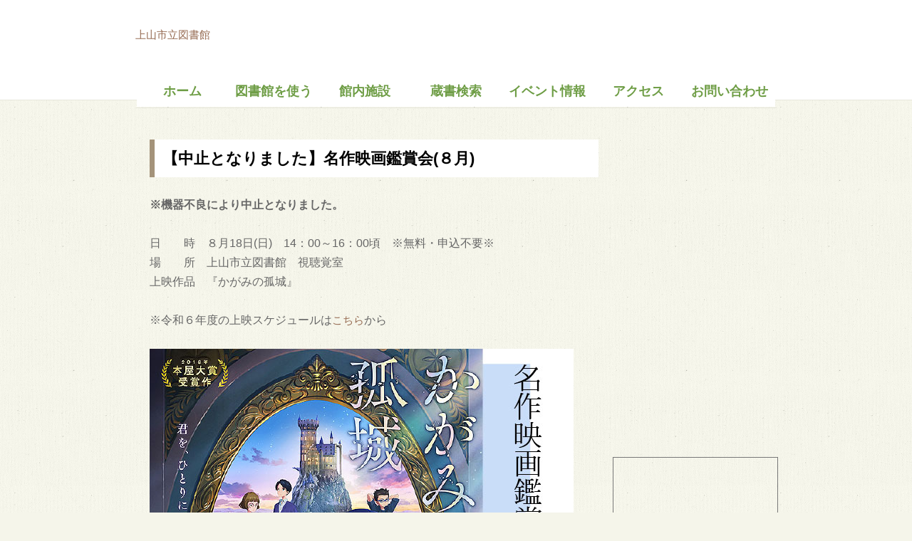

--- FILE ---
content_type: text/html
request_url: http://kaminoyama-lib.jp/meisakueiga202408.html
body_size: 5923
content:
<!DOCTYPE HTML PUBLIC "-//W3C//DTD HTML 4.01 Transitional//EN" "http://www.w3.org/TR/html4/loose.dtd">
<html lang="ja">
<head>
<meta http-equiv="Content-Type" content="text/html; charset=UTF-8">
<meta http-equiv="Content-Style-Type" content="text/css">
<meta http-equiv="Content-Script-Type" content="text/javascript">
<meta name="viewport" content="width=100%,initial-scale=1">
<meta name="format-detection" content="telephone=no">
<meta name="GENERATOR" content="JustSystems Homepage Builder Version 22.0.5.0 for Windows">
<title>上山市立図書館</title>
<link rel="stylesheet" href="hpbparts.css" type="text/css" id="hpbparts">
<link rel="stylesheet" href="container_2Ba_2c_top.css" type="text/css" id="hpbcontainer">
<link rel="stylesheet" href="main_2Ba_2c.css" type="text/css" id="hpbmain">
<link rel="stylesheet" href="user.css" type="text/css" id="hpbuser">
<script type="text/javascript" src="jquery.min.js"><!-- hpbiptitle jQuery library --></script> <script type="text/javascript" src="move-mainnav.js">hpb-move-mainnav-js</script>
<!-- Global site tag (gtag.js) - Google Analytics -->
<script async src="https://www.googletagmanager.com/gtag/js?id=UA-176579944-1"></script>
<script>
  window.dataLayer = window.dataLayer || [];
  function gtag(){dataLayer.push(arguments);}
  gtag('js', new Date());

  gtag('config', 'UA-176579944-1');
</script>
</head>

<!-- ヘッダーロゴここから -->
<body id="hpb-template-02-02a-01" class="hpb-layoutset-01 hpb-responsive">
<br>
<div id="hpb-container">
<div id="hpb-header">
    <p class="top-title"><a href="index.html">上山市立図書館</a></p>
  </div>
<!-- ここまで -->
<!-- header end --><!-- inner -->
  <div id="hpb-inner-sub">
    <!-- wrapper -->
    <div id="hpb-wrapper-sub">
    <!-- main -->
      <div id="hpb-main">
        <!-- concept -->
        <div id="concept">
         <h1>【中止となりました】名作映画鑑賞会(８月)</h1>
                                   <p><b>※機器不良により中止となりました。</b><br>
          <br>
          日　　時　８月18日(日)　14：00～16：00頃　※無料・申込不要※<br>
          場　　所　上山市立図書館　視聴覚室<br>
          上映作品　『かがみの孤城』<br>
                                   <br>
          ※令和６年度の上映スケジュールは<a href="r6meisakueigasukejuru.html">こちら</a>から<br>
          <br>
          <img src="meisakueiga202408.jpg" width="595" height="842" border="0"></p>
                                   <hr>          <div id="pagetop"><a href="#hpb-container">このページの先頭へ</a></div>
        </div>
        <!-- concept end -->
      </div>
      <!-- main end -->
    </div>
    <!-- wrapper end --><!-- navi -->
    <!-- TOPメニュー(共通) ここから -->
    <div id="hpb-nav">
    <ul>
    	<li id="nav-toppage"><a href="index.html"><span class="ja">ホーム</span><span class="en">ホーム</span></a>
      <li id="nav-concept"><a href="use.html"><span class="ja">図書館を使う</span><span class="en">図書館を使う</span></a>
    	<li id="nav-recruit"><a href="infomation.html"><span class="ja">館内施設</span><span class="en">館内施設</span></a>
      <li id="nav-itemlist"><a href="https://www.kaminoyama-lib.jp/WebOpac/webopac/index.do" target="_blank" rel="noopener"><span class="ja">蔵書検索</span><span class="en">蔵書検索</span></a>
      <li id="nav-company"><a href="event.html"><span class="ja">イベント情報</span><span class="en">イベント情報</span></a>
    	<li id="nav-access"><a href="access.html"><span class="ja">アクセス</span><span class="en">アクセス</span></a>
      <li id="nav-contactus"><a href="contactus.html"><span class="ja">お問い合わせ</span><span class="en">お問い合わせ</span></a>
    </ul>
    </div>
    <!-- navi end --><!-- aside -->
    <!-- TOPメニュー(共通) ここまで -->
    <!-- サイドバー(共通) ここから -->
    <div id="hpb-aside-sub">


    <div id="banner">
    <ul>
      <li><iframe src="https://www.facebook.com/plugins/page.php?href=https%3A%2F%2Fwww.facebook.com%2Fkaminoyamasiritutosyokan%2F&tabs=timeline&width=300&height=500&small_header=false&adapt_container_width=true&hide_cover=false&show_facepile=true&appId" width="100%" height="450px" style="border:none;overflow:hidden" scrolling="no" frameborder="0" allowtransparency="true" allow="encrypted-media"></iframe></li>
      <li><iframe src="https://calendar.google.com/calendar/embed?height=600&amp;wkst=1&amp;bgcolor=%23ffffff&amp;ctz=Asia%2FTokyo&amp;src=Nm9nbWxlYmtzNDN0Zm9lamJwdGMxOWJsYWNAZ3JvdXAuY2FsZW5kYXIuZ29vZ2xlLmNvbQ&amp;src=amEuamFwYW5lc2UjaG9saWRheUBncm91cC52LmNhbGVuZGFyLmdvb2dsZS5jb20&amp;color=%2333B679&amp;color=%230B8043" style="border:solid 1px #777" width="100%" height="450px" frameborder="0" scrolling="no"></iframe></li>
   
    </ul>
    </div>

    <div id="shopinfo">
    <h3><span class="en">shop&nbsp;info</span><span class="ja">アクセス</span></h3>
    	<h4>上山市立図書館</h4>
    	<p>〒999-3143<br>
    		山形県上山市二日町10-25<br>
    		TEL.023-677-0850<br>
    		FAX.023-677-0826</p>
    </div>

    </div>
    <!-- aside end -->
    <!-- サイドバー(共通) ここまで -->
    </div>

    <!-- フッター(共通) ここから -->
      <!-- inner end -->
    	<!-- footer -->
      <div id="hpb-footer">
        <div id="hpb-footerMain">
          <p>copyright&copy;2020&nbsp;上山市立図書館&nbsp;all&nbsp;rights&nbsp;reserved.</p>
        </div>
      </div>
      <!-- footer end -->
    	<!-- フッター(共通) ここまで -->
    </div>
    <!-- container end --><script type="text/javascript" src="navigation.js">hpb-navigation-js</script> </body>
    </html>


--- FILE ---
content_type: text/css
request_url: http://kaminoyama-lib.jp/container_2Ba_2c_top.css
body_size: 8519
content:
@charset "Shift_JIS";

/* 要素リセット */
body{
    margin: 0;
    padding: 0;
    text-align: center;
    font-size: 75%;
    font-family: 'メイリオ' ,Meiryo, 'ヒラギノ角ゴ Pro W3' , 'Hiragino Kaku Gothic Pro' , 'ＭＳ Ｐゴシック' , 'Osaka' ,sans-serif;
    color: #666666; /* 標準文字色 */
    background-color: #F5F5EA;
}

/* Safari用ハック 文字サイズ調整 */
/*\*/
html:first-child body{
    font-size: 70%;
}
/* end */

img{
    border-top: 0;
    border-right: 0;
    border-bottom: 0;
    border-left: 0;
}

/*--------------------------------------------------------
  レイアウト設定
--------------------------------------------------------*/
#hpb-container{
    margin-top: -1px;
    margin-right: auto;
    margin-bottom: 0;
    margin-left: auto;
    position: relative;
    background-image : url(img/fbg_2Ba.png);
    background-position: bottom left;
    background-repeat: repeat-x;
}

#hpb-header{
    width: 900px;
    height: 80px;
    margin-top: 0;
    margin-right: auto;
    margin-bottom: 0;
    margin-left: auto;
    padding-top: 10px;
    padding-right: 0;
    padding-bottom: 0;
    padding-left: 0;
    overflow: hidden;
}

#hpb-header::after{
    content: ".";
    clear: both;
    height: 0;
    display: block;
    visibility: hidden;
}

#hpb-footer{
    clear: both;
    width: 900px;
    height: 40px;
    margin-top: 0;
    margin-right: auto;
    margin-bottom: 0;
    margin-left: auto;
    background-image : url(img/fbg_2Ba.png);
}

#hpb-footer::after{
    content: ".";
    clear: both;
    height: 0;
    display: block;
    visibility: hidden;
}

#hpb-inner{
    position: relative;
    width: 880px;
    margin-top: 0;
    margin-right: auto;
    margin-bottom: 0;
    margin-left: auto;
    padding-top: 0;
    padding-right: 0;
    padding-bottom: 30px;
    padding-left: 20px;
    zoom: 1;
}

.hpb-layoutset-01 #hpb-inner{
    padding-top: 450px;
}

.hpb-layoutset-02 #hpb-inner{
    padding-top: 80px;
}

#hpb-inner-sub{
    position: relative;
    width: 880px;
    margin-top: 0;
    margin-right: auto;
    margin-bottom: 0;
    margin-left: auto;
    padding-top: 0;
    padding-right: 0;
    padding-bottom: 30px;
    padding-left: 20px;
    zoom: 1;
}

.hpb-layoutset-01 #hpb-inner-sub{
    padding-top: 80px;
}

.hpb-layoutset-02 #hpb-inner-sub{
    padding-top: 10px;
}




#hpb-inner::after{
    content: ".";
    clear: both;
    height: 0;
    display: block;
    visibility: hidden;
}

#hpb-wrapper{
    width: 630px;
	padding-top: 480px;
    float: left;
}

#hpb-wrapper-sub{
    width: 630px;
    float: left;
}

.hpb-layoutset-01 #hpb-wrapper
{
}

.hpb-layoutset-02 #hpb-wrapper
{
}

#hpb-title{
    margin: 0;
}

.hpb-layoutset-01 #hpb-title{
    position: absolute;
    top: 50px;
    left: 0;
}

#hpb-main
{
}

.hpb-layoutset-01 #hpb-main
{
}

.hpb-layoutset-02 #hpb-main
{
}

#hpb-aside{
    width: 230px;
    float: right;
}

.hpb-layoutset-01 #hpb-aside{
    padding-top: 480px;
}

.hpb-layoutset-02 #hpb-aside{
    padding: 0;
}

#hpb-aside-sub{
    width: 230px;
    float: right;
}

.hpb-layoutset-01 #hpb-aside-sub{
    padding-top: 0px;
}

.hpb-layoutset-02 #hpb-aside-sub{
    padding: 0;
}




/* バナー */

#banner{
    width:100%;
    margin-top: -1px;
    margin-bottom: 0;
    margin-left: 0;
    margin-right: 0;
    padding-top: 0;
    padding-right: 0;
    padding-bottom: 29px;
    padding-left: 0;
}

/* ナビゲーション */

#hpb-nav{
    position: absolute;
    top: 0;
    left: 0;
    width: 900px;
    height: 50px;
    overflow: hidden;
    border-bottom-width: 1px;
    border-bottom-style: solid;
    border-bottom-color: #E6E6db;
}

.hpb-layoutset-01 #hpb-nav
{
}

.hpb-layoutset-02 #hpb-nav
{
}

/*--------------------------------------------------------
  デザイン設定
--------------------------------------------------------*/
/* 背景設定 */

.hpb-layoutset-01{
    background-image : url(img/bg_2Ba_01.png);
    background-position: top left;
    background-repeat: repeat-x;
}

.hpb-layoutset-02{
    background-image : url(img/bg_2Ba_01-c.png);
    background-position: top left;
    background-repeat: repeat-x;
}

/* コンテンツ配置領域 */
/* トップページメインイメージ */

.hpb-layoutset-01 #hpb-title h2{
    width: 900px;
    height: 279px;
    margin-top: 0;
    margin-bottom: 0;
    margin-left: 0;
    margin-right: 0;

    text-indent: -9999px;
    overflow: hidden;
}


/*--------------------------------------------------------
  共通パーツデザイン設定
--------------------------------------------------------*/

.hpb-layoutset-01 #toppage
{
}

/* ナビゲーション */

#hpb-nav ul{
    width: 896px;
    display: block;
    margin-top: 0;
    margin-right: auto;
    margin-bottom: 0;
    margin-left: auto;
    padding: 0;
    list-style-type: none;
    overflow: hidden;
}

#hpb-nav ul::after{
    content: ".";
    clear: both;
    height: 0;
    display: block;
    visibility: hidden;
}

#hpb-nav li{
    margin-top: -1px;
    margin-bottom: 0;
    margin-left: 0;
    margin-right: 0;
    width: 128px;
    float: left;
    overflow: hidden;
}

#hpb-nav li a{
    width: 128px;
    height: 50px;
    padding-top: 20px;
    padding-right: 0;
    padding-bottom: 0;
    padding-left: 0;
    background-image : url(img/navItemBg_2Ba_01.png);
    background-position: top left;
    background-repeat: no-repeat;
    display: block;
}

#hpb-nav li a:hover{
    background-image : url(img/navItemBg_2Ba_01-on.png);
    background-position: top left;
    background-repeat: no-repeat;
    display: block;
}

#hpb-nav li span.ja{
    display: none;
}

#hpb-nav li span.en{
    display: block;
    line-height: 16px;
    font-size: 1.17em;
    font-weight: bold;
    text-transform: uppercase;
}

#hpb-nav a:link{
    color: #6E9D45;
    text-decoration: none;
}
#hpb-nav a:visited{
    color: #6E9D45;
    text-decoration: none;
}
#hpb-nav a:hover{
    color: #ffffff;
    text-decoration: none;
}
#hpb-nav a:active{
    color: #ffffff;
    text-decoration: none;
}

/* =======================================================
  レスポンシブル設定
======================================================= */
@media screen and (max-width: 568px) {

	/*--------------------------------------------------------
	  レイアウト設定
	--------------------------------------------------------*/
	#hpb-container{
		margin-top: 0px;
		background-image: none;
	}

	#hpb-header{
		width: 100%;
		height: auto;
		padding-top: 0px;
		padding-bottom: 10px;
		background-color: #ffffff;
	}

	#hpb-footer{
		width: 100%;
		height: auto;
	}

	#hpb-inner{
		width: 100%;
		padding-bottom: 0px;
		padding-left: 0px;
	}

	.hpb-layoutset-01 #hpb-inner{
		padding-top: 800px;
	}
	.hpb-layoutset-02 #hpb-inner{
		padding-top: 0px;
	}




	#hpb-wrapper{
		width: 100%;
		float: none;
	}

	.hpb-layoutset-01 #hpb-title{
		position: relative;
		top: 0px;
	}

	#hpb-main{
		width: 96%;
		margin-left: auto;
		margin-right: auto;
		padding-top: 10px;
		padding-bottom: 20px;
	}

	#hpb-aside{
		float: none;
		width: 96%;
		margin-left: auto;
		margin-right: auto;
		padding-bottom: 20px;
	}

	/* バナー */
	#banner{
		margin-top: 0px;
		max-width: 100%;
		margin-left: auto;
		margin-right: auto;
	}


	/* ナビゲーション */

	#hpb-nav{
		position: relative;
		width: 100%;
		height: auto;
		border-top-color: #b38f67;
		border-top-style: solid;
		border-top-width: 1px;
		background-color: #ffffff;
		text-align: left;
	}

	/*--------------------------------------------------------
		デザイン設定
	--------------------------------------------------------*/
	/* 背景設定 */
	.hpb-layoutset-01{
		background-image: none;
	}

	.hpb-layoutset-02{
		background-image: none;
	}

	/* コンテンツ配置領域 */
	/* トップページメインイメージ */

	.hpb-layoutset-01 #hpb-title h2{
		width: 100%;
		height: 170px;
		background-size: contain;
	}

	/*--------------------------------------------------------
		共通パーツデザイン設定
	--------------------------------------------------------*/

	/* ナビゲーション */
	#hpb-nav ul{
		width: 100%;

	}

	#hpb-nav ul.toggled-on{
		display: block;
	}

	#hpb-nav li{
		margin-top: 0px;
		width: 100%;
		float: none;
		border-top-color: #b38f67;
		border-top-style: solid;
		border-top-width: 1px;
	}

	#hpb-nav li a{
		width: 100%;
		height: auto;
		padding-top: 10px;
		padding-right: 10px;
		padding-bottom: 10px;
		padding-left: 10px;
		background-image: none;
		box-sizing: border-box;
	}

	#hpb-nav li a:hover{
		background-image: none;
		background-color: #b38f67;
	}

	#hpb-nav li span.en{
		line-height: 1.4;
	}

}


--- FILE ---
content_type: text/css
request_url: http://kaminoyama-lib.jp/main_2Ba_2c.css
body_size: 22538
content:
@charset "Shift_JIS";

/*--------------------------------------------------------
  共通レイアウトパーツ設定
--------------------------------------------------------*/
/* ヘッダー内パーツ */



#hpb-headerMain{
    margin: 0;
}

#hpb-headerMain h1{
    margin: 0;
    padding-top: 0;
    padding-right: 0;
    padding-bottom: 5px;
    padding-left: 10px;
    text-align: left;
    font-weight: normal;
    line-height: 14px;
    font-size: 1.00em;
    color: #999999;
}

#hpb-headerLogo{
    width: 400px;
    float: left;
}

#hpb-headerLogo a{
    width: 370px;
    height: 50px;
    display: block;
    margin-top: 0;
    margin-right: 0;
    margin-bottom: 0;
    margin-left: 10px;
    padding: 0;
    text-align: left;
}

#hpb-headerExtra1{
    width: 400px;
    margin-top: -22px;
    margin-right: 0;
    margin-bottom: 0;
    margin-left: 0;
    padding: 0;
    float: right;
}

#hpb-headerExtra1 p.tel{
    /* 電話番号の文字設定 */
    margin: 0;
    padding-top: 0;
    padding-right: 10px;
    padding-bottom: 0;
    padding-left: 0;
    font-size: 1.08em;
    line-height: 20px;
    color: #999999;
    font-weight: bold;
    text-align: right;
}

#hpb-headerExtra1 p.tel span{
    /* 電話番号の「TEL」文字設定 */
    margin: 0;
    padding-top: 0;
    padding-right: 10px;
    padding-bottom: 0;
    padding-left: 0;
    color: #999999;
}

#hpb-headerExtra1 p.address{
    /* 住所文字設定 */
    margin: 0;
    padding-top: 0;
    padding-right: 10px;
    padding-bottom: 0;
    padding-left: 0;
    font-size: 1.08em;
    line-height: 20px;
    color: #999999;
    font-weight: bold;
    text-align: right;
}

#hpb-headerExtra2
{
}

/* フッター内パーツ */

#hpb-footerExtra1{
    margin: 0;
    padding: 0;
    float: left;
}

#hpb-footerExtra1 ul{
    margin: 0;
    padding-top: 8px;
    padding-right: 0;
    padding-bottom: 0;
    padding-left: 10px;
    list-style-type: none;
    text-align: left;
}

#hpb-footerExtra1 li{
    /* フッターナビ設定 */
    margin: 0;
    padding-top: 0;
    padding-right: 15px;
    padding-bottom: 0;
    padding-left: 15px;
	color: #fff;
    line-height: 24px;
}

#hpb-footerExtra1 li a:link{
    color: #966B52;
    text-decoration: none;
}
#hpb-footerExtra1 li a:visited{
    color: #fff;
    text-decoration: none;
}
#hpb-footerExtra1 li a:hover{
    color: #fff;;
    text-decoration: none;
}
#hpb-footerExtra1 li a:active{
    color: #765541;
    text-decoration: none;
}

#hpb-footerMain{
    margin: 0;
    padding-top: 8px;
    padding-right: 0;
    padding-bottom: 0;
    padding-left: 0;
    float: right;
}

#hpb-footerMain p{
    /* コピーライト文字設定 */
    margin: 0;
    padding: 0;
    line-height: 24px;
    color: #ffffff;
}

#hpb-footerLogo
{
}

#hpb-footerExtra2
{
}

/* サイドブロック内パーツ */
/* バナー */

#banner ul{
    width: 100%;
    margin: 0;
    padding: 0;
    list-style-type: none;
}

#banner li{
    display: block;
    width: 230px;
    margin-top: 0;
    margin-right: auto;
    margin-left: auto;
    margin-bottom: 0;
	padding-bottom: 12px;
}

#banner li a{
    display: block;
    width: 90%;
    text-align: left;
}


/* 店舗情報 */

#shopinfo{
    width: 208px;
    margin-top: 0;
    margin-right: 0;
    margin-bottom: 15px;
    margin-left: 0;
    padding-top: 10px;
    padding-right: 10px;
    padding-bottom: 10px;
    padding-left: 10px;
    border-top-width: 1px;
    border-top-style: dotted;
    border-top-color: #AE9D83;
    border-right-width: 1px;
    border-right-style: dotted;
    border-right-color: #AE9D83;
    border-bottom-width: 1px;
    border-bottom-style: dotted;
    border-bottom-color: #AE9D83;
    border-left-width: 1px;
    border-left-style: dotted;
    border-left-color: #AE9D83;
    background-color: #F0F1DB;
}


#shopinfo h3{
    height: 1px;
    margin: 0;
    padding: 0;
    overflow: hidden;
    text-align: left;
    text-indent: -9999px;
}

#shopinfo h3 span.en
{
}

#shopinfo h4{
    margin-top: 0;
    margin-right: 0;
    margin-bottom: 0;
    margin-left: 0;
    padding: 0;
    text-align: left;
    color: #666666;
    font-size: 1em;
    line-height: 16px;
    font-weight: bold;
}

#shopinfo p{
    margin: 0;
    padding-top: 0;
    padding-right: 0.1em;
    padding-bottom: 0;
    padding-left: 0.1em;
    line-height: 1.4;
    text-align: left;
}

/*--------------------------------------------------------
  ナビゲーションデザイン設定
--------------------------------------------------------*/


/*--------------------------------------------------------
  基本パーツデザイン設定
--------------------------------------------------------*/

#hpb-skip{
    /* ヘッダースキップの非表示 */
    height: 1px;
    margin: 0;
    padding: 0;
    overflow: hidden;
    text-align: left;
    text-indent: -9999px;
}

p{
    margin: 0;
    padding-top: 0;
    padding-right: 0;
    padding-bottom: 15px;
    padding-left: 0;
    line-height: 16px;
    text-align: left;
}

p.large{
    margin: 0;
    padding-top: 0;
    padding-right: 0;
    padding-bottom: 15px;
    padding-left: 0;
    line-height: 24px;
    text-align: left;
    font-size: 16px;
}

p.indent{
    padding-left: 15px;
}

.left{
    float: left;
}

.right{
    float: right;
}

/* リンク文字色 */
a:link{
    color: #966B52;
    text-decoration: underline;
}
a:visited{
    color: #966B52;
    text-decoration: underline;
}
a:hover{
    color: #6C4E3C;
    text-decoration: underline;
}
a:active{
    color: #6C4E3C;
    text-decoration: underline;
}

hr{
    height: 1px;
    clear: both;
    border-top-width: 1px;
    border-top-style: none;
    border-right-width: 1px;
    border-right-style: none;
    border-bottom-width: 1px;
    border-bottom-style: none;
    border-left-width: 1px;
    border-left-style: none;
}

.hpb-layoutset-02 h2{
    margin-top: 0px;
    margin-right: 0;
    margin-bottom: 15px;
    margin-left: 0;
    padding-top: 0;
    padding-right: 0;
    padding-bottom: 0;
    padding-left: 10px;
    font-size: 1.33em;
    line-height: 40px;
    color: #ffffff;
    text-align: left;
    background-image : url(img/indexbg_2Ba.png);
    background-position: top left;
    background-repeat: no-repeat;
}

.hpb-layoutset-02 h2 span.ja{
    padding: 0;
}

.hpb-layoutset-02 h2 span.en{
    padding-top: 0;
    padding-right: 0;
    padding-left: 10px;
    padding-bottom: 0;
    text-transform: uppercase;
}

#hpb-wrapper h3{
    margin: 0;
    padding-top: 15px;
    padding-right: 0;
    padding-bottom: 15px;
    padding-left: 0;
    text-align: left;
    font-size: 1.17em;
    line-height: 16px;
    color: #6E9D45;
}

h3.hpb-c-index{
    height: 1px;
    margin: 0;
    padding: 0;
    overflow: hidden;
    text-align: left;
    text-indent: -9999px;
    background: none;
}

h4{
    margin: 0;
    padding: 0;
    text-align: left;
    color: #666666;
    font-size: 1em;
    line-height: 16px;
    font-weight: bold;
}

h5{
    margin: 0;
    padding: 0;
    text-align: left;
    color: #666666;
    font-size: 1em;
    line-height: 16px;
    font-weight: bold;
}

table{
    margin-top: 0;
    margin-right: auto;
    margin-bottom: 0;
    margin-left: 0;
    border-collapse: collapse;
    border-top-width: 1px;
    border-top-style: dotted;
    border-top-color: #AE9D83;
    border-left-width: 1px;
    border-left-style: dotted;
    border-left-color: #AE9D83;
}

table th{
    padding-top: 8px;
    padding-right: 15px;
    padding-bottom: 8px;
    padding-left: 8px;
    color: #966B52;
    text-align: left;
    font-weight: normal;
    background-color: #F0F1DB;
    border-right-width: 1px;
    border-right-style: dotted;
    border-right-color: #AE9D83;
    border-bottom-width: 1px;
    border-bottom-style: dotted;
    border-bottom-color: #AE9D83;
}

table td{
    padding-top: 8px;
    padding-right: 15px;
    padding-bottom: 8px;
    padding-left: 8px;
    text-align: left;
    border-right-width: 1px;
    border-right-style: dotted;
    border-right-color: #AE9D83;
    border-bottom-width: 1px;
    border-bottom-style: dotted;
    border-bottom-color: #AE9D83;
}

/* フォームパーツ設定 */
input.button{
    margin-top: 15px;
    margin-right: auto;
    margin-bottom: 15px;
    margin-left: auto;
}

textarea{
    width: 400px;
    height: 200px;
}

input.l{
    width: 400px;
}
input.m{
    width: 250px;
}
input.s{
    width: 150px;
}

/* メインコンテンツ内基本パーツ */

#hpb-main ul{
    margin-top: 0;
    margin-right: 0;
    margin-bottom: 15px;
    margin-left: 0;
    padding: 0;
    list-style-type: none;
}



#hpb-main dl{
    margin-top: 0;
    margin-right: 0;
    margin-bottom: 15px;
    margin-left: 0;
    padding: 0;
}

#hpb-main dt{
    float: left;
    margin: 0;
    padding-top: 25px;
    padding-right: 0;
    padding-bottom: 50px;
    padding-left: 0px;
    text-align: left;
    font-size: 18px;
    line-height: 18px;
    min-height: 16px;
    font-weight: normal;
    width: 170px !important;
    color: #9A876C;
}

#hpb-main dd{
    margin: 0;
    padding-top: 25px;
    padding-right: 0;
    padding-bottom: 50px;
    padding-left: 186px;
    font-size: 18px;
    text-align: left;
    line-height: 18px;
    min-height: 16px;
    border-bottom-width: 1px;
    border-bottom-style: solid;
    border-bottom-color: #D9D3C6;
}

#hpb-main p{
  padding-top: 10px!important;
}

*:first-child + html #hpb-main dd{
    /* for IE7 */
    padding-left: 10px;
    min-height: 20px;
}

* html #hpb-main dd{
    /* for IE6 */
    padding-left: 0px;
    height: 20px;
}

#hpb-main dl::after{
    content: ".";
    clear: both;
    height: 0;
    display: block;
    visibility: hidden;
}

#hpb-main img{
    margin-top: 0;
    margin-right: 0;
    margin-bottom: 15px;
    margin-left: 0;
}

#hpb-main img.left{
    margin-top: 0;
    margin-right: 20px;
    margin-bottom: 15px;
    margin-left: 0;
    float: left;
}

#hpb-main img.right{
    margin-top: 0;
    margin-right: 0;
    margin-bottom: 15px;
    margin-left: 20px;
    float: left;
}

#pagetop{
    margin-top: 20px;
    margin-right: 0;
    margin-bottom: 0;
    margin-left: 0;
    padding-top: 15px;
    padding-left: 5px;
    padding-bottom: 15px;
    padding-right: 5px;
    text-align: left;
}

#pagetop a{
    /* 先頭に戻るボタンの左右設定 */
    display: block;
    width: 130px;
    height: 20px;
    margin-top: 0;
    margin-right: 0;
    margin-bottom: 0;
    margin-left: auto;
    background-image : url(img/returnTop_2Ba.png);
    background-position: top left;
    background-repeat: no-repeat;
    text-align: left;
    text-indent: -9999px;
    overflow: hidden;
}

/* トップページ デザイン定義 */

#hpb-wrapper #toppage-item h3{
    margin: 0;
    padding-top: 15px;
    padding-right: 0;
    padding-left: 0;
    padding-bottom: 10px;
    font-size: 1.17em;
    line-height: 16px;
    color: #6E9D45;
    font-weight: bold;
}

#hpb-wrapper #toppage-item h3 span.en{
    padding-top: 0;
    padding-right: 0;
    padding-left: 0;
    padding-bottom: 0;
    text-transform: uppercase;
}

#hpb-wrapper #toppage-item h3 span.ja{
    padding-top: 0;
    padding-right: 0;
    padding-left: 10px;
    padding-bottom: 0;
}

#hpb-wrapper #toppage-item .itemlist{
    margin: 0;
}

#hpb-wrapper #toppage-item .itemlist::after{
    content: ".";
    clear: both;
    height: 0;
    display: block;
    visibility: hidden;
}

#hpb-wrapper #toppage-item .itemlist .item{
    width: 297px;
    margin-top: 0;
    margin-right: 8px;
    margin-bottom: 15px;
    margin-left: 8px;
    padding-top: 19px;
    padding-right: 0;
    padding-bottom: 19px;
    padding-left: 0;
    border-top-width: 1px;
    border-top-style: dotted;
    border-top-color: #AE9D83;
    border-right-width: 1px;
    border-right-style: dotted;
    border-right-color: #AE9D83;
    border-bottom-width: 1px;
    border-bottom-style: dotted;
    border-bottom-color: #AE9D83;
    border-left-width: 1px;
    border-left-style: dotted;
    border-left-color: #AE9D83;
    float: left;
    background-color: #F0F1DB;
}

#hpb-wrapper #toppage-item .itemlist .item img{
    margin-top: 0;
    margin-right: 0;
    margin-bottom: 5px;
    margin-left: 0;
    border-top-width: 5px;
    border-top-style: solid;
    border-top-color: #ffffff;
    border-right-width: 5px;
    border-right-style: solid;
    border-right-color: #ffffff;
    border-bottom-width: 5px;
    border-bottom-style: solid;
    border-bottom-color: #ffffff;
    border-left-width: 5px;
    border-left-style: solid;
    border-left-color: #ffffff;
}

#hpb-wrapper #toppage-item .itemlist .item .itemdata{
    width: 250px;
    margin-top: 0;
    margin-right: auto;
    margin-bottom: 0;
    margin-left: auto;
}

#hpb-wrapper #toppage-item .itemlist .item .itemdata h4{
    margin: 0;
    padding-top: 5px;
    padding-right: 0;
    padding-bottom: 5px;
    padding-left: 18px;
    background-image : url(img/point2_2Ba.png);
    background-position: 6px 8px;
    background-repeat: no-repeat;
    color: #966B52;
    text-align: left;
    line-height: 1.2;
    font-weight: bold;
}

#hpb-wrapper #toppage-item .itemlist .item .itemdata h5{
    margin: 0;
    padding-top: 0;
    padding-right: 0;
    padding-bottom: 5px;
    padding-left: 0;
    color: #666666;
    text-align: right;
    line-height: 1.2;
    font-weight: bold;
}

#hpb-wrapper #toppage-item .itemlist .item .itemdata p{
    margin: 0;
    padding: 0;
    line-height: 1.2;
    text-align: left;
}

#hpb-wrapper #toppage-news h3{
    margin: 0;
    padding-top: 30px;
    padding-right: 0;
    padding-left: 0;
    padding-bottom: 10px;
    font-size: 25px;
    line-height: 16px;
    color: #6E9D45;
    font-weight: bold;
}

#hpb-wrapper #toppage-news h3 span.en{
    padding-top: 0;
    padding-right: 0;
    padding-left: 0;
    padding-bottom: 0;
    text-transform: uppercase;
}

#hpb-wrapper #toppage-news h3 span.ja{
    padding-top: 0;
    padding-right: 0;
    padding-left: 10px;
    padding-bottom: 0;
}

/* アクセスページ デザイン定義 */

#access{
    text-align: left;
}

/* 商品紹介ページ デザイン定義 */

#item .itemlist{
    width: 600px;
    margin-top: 0;
    margin-right: auto;
    margin-bottom: 0;
    margin-left: auto;
}

#item .itemlist::after{
    content: ".";
    clear: both;
    height: 0;
    display: block;
    visibility: hidden;
}

#item .itemlist .item{
    width: 178px;
    margin-top: 0;
    margin-right: 10px;
    margin-bottom: 15px;
    margin-left: 10px;
    padding-top: 6px;
    padding-right: 0;
    padding-bottom: 6px;
    padding-left: 0;
    border-top-width: 1px;
    border-top-style: dotted;
    border-top-color: #AE9D83;
    border-right-width: 1px;
    border-right-style: dotted;
    border-right-color: #AE9D83;
    border-bottom-width: 1px;
    border-bottom-style: dotted;
    border-bottom-color: #AE9D83;
    border-left-width: 1px;
    border-left-style: dotted;
    border-left-color: #AE9D83;
    float: left;
    background-color: #F0F1DB;
}

#item .itemlist .item img{
    margin: 0;
    border-top-width: 3px;
    border-top-style: solid;
    border-top-color: #ffffff;
    border-right-width: 3px;
    border-right-style: solid;
    border-right-color: #ffffff;
    border-bottom-width: 3px;
    border-bottom-style: solid;
    border-bottom-color: #ffffff;
    border-left-width: 3px;
    border-left-style: solid;
    border-left-color: #ffffff;
}

#item .itemlist .item .itemdata{
    width: 160px;
    margin-top: 0;
    margin-right: auto;
    margin-bottom: 0;
    margin-left: auto;
}

#item .itemlist .item .itemdata h4{
    margin: 0;
    padding-top: 5px;
    padding-right: 0;
    padding-bottom: 5px;
    padding-left: 18px;
    background-image : url(img/point2_2Ba.png);
    background-position: 6px 8px;
    background-repeat: no-repeat;
    color: #966B52;
    text-align: left;
    line-height: 1.2;
    font-weight: bold;
}

#item .itemlist .item .itemdata h5{
    margin: 0;
    padding-top: 0;
    padding-right: 0;
    padding-bottom: 5px;
    padding-left: 0;
    color: #666666;
    text-align: right;
    line-height: 1.2;
    font-weight: bold;
}

#item .itemlist .item .itemdata p{
    margin: 0;
    padding: 0;
    line-height: 1.2;
    text-align: left;
}

#item #nbanner{
    width: 600px;
    margin-top: 0;
    margin-right: auto;
    margin-bottom: 0;
    margin-left: auto;
    padding-top: 15px;
    padding-right: 0;
    padding-bottom: 15px;
    padding-left: 0;
}

#item #nbanner a{
    width: 600px;
    height: 45px;
    display: block;
    text-align: left;
    text-indent: -9999px;
    overflow: hidden;
    background-image : url(img/banner-netshop2_2Ba.png);
    background-position: top left;
    background-repeat: no-repeat;
}

/* =======================================================
  レスポンシブル設定
======================================================= */
@media screen and (max-width: 568px) {

	/*--------------------------------------------------------
	  共通レイアウトパーツ設定
	--------------------------------------------------------*/
	/* ヘッダー内パーツ */

	#hpb-headerMain h1{
		padding-top: 5px;
    padding-right: 5px;
    padding-left: 5px;
    line-height: 1.4;
	}

	#hpb-headerLogo{
    width: 20%;
		float: none;
		margin-right: auto;
		margin-left: auto;
	}

	#hpb-headerLogo a{
		margin-top: 10px;
		margin-right: auto;
    margin-bottom: 10px;
    margin-left: auto;
		background-position: top center;
    background-size: contain;
		max-width: 100%;
	}

	#hpb-headerExtra1{
		width: 98%;
		margin-top: 0px;
		margin-right: auto;
		margin-left: auto;
		float: none;
	}

	#hpb-headerExtra1 p.tel{
		padding-right: 0px;
	}

	#hpb-headerExtra1 p.tel span{
		/* 電話番号の「TEL」文字設定 */
		padding-right: 0px;
		display: block;
	}

	#hpb-headerExtra1 p.address{
		padding-right: 0px;
	}

	/* フッター内パーツ */

	#hpb-footerExtra1{
		float: none;
	}

	#hpb-footerExtra1 li{
		/* フッターナビ設定 */
		margin-right: 10px;
		margin-bottom: 10px;
		display: inline-block;
	}

	#hpb-footerMain{
		padding-bottom: 8px;
		float: none;
	}

	#hpb-footerMain p{
    /* コピーライト文字設定 */
    padding-right: 5px;
		padding-left: 5px;
		line-height: 1.4;
		text-align: center;
		word-break: break-all;
	}

	/* サイドブロック内パーツ */
	/* バナー */

	#banner li{
		max-width: 100%;
	}

	#banner li a{
		max-width: 100%;
		margin-left: auto;
		margin-right: auto;
	}



	/* 店舗情報 */

	#shopinfo{
		max-width: 100%;
		margin-left: auto;
		margin-right: auto;
		box-sizing: border-box;
	}

	/*--------------------------------------------------------
		ナビゲーションデザイン設定
	--------------------------------------------------------*/
	#hpb-nav h3.hpb-c-index{
		width: 27px;
		height: 20px;
		background-image : url(img/btn_menu.png);
		background-position: top left;
		background-repeat: no-repeat;
		margin-left: 10px;
		margin-top: 10px;
		margin-bottom: 10px;
		overflow: hidden;
		text-indent: -9999px;
		cursor: pointer;
		display: inline-block;
	}

	/*--------------------------------------------------------
		基本パーツデザイン設定
	--------------------------------------------------------*/

	.hpb-layoutset-02 h2{
		margin-bottom: 5px;
		padding-top: 9px;
		padding-bottom: 9px;
		padding-left: 0px;
		line-height: 1.4;
		word-break: break-all;
		background-image: none;
		background-color: #b8946f;
	}

	.hpb-layoutset-02 h2 span.ja{
		padding-left: 10px;
		display: inline-block;
	}

	.hpb-layoutset-02 h2 span.en{
		display: inline-block;
	}

	table{
		width: 100%;
		margin-left: auto;
		box-sizing: border-box;
	}

	/* フォームパーツ設定 */
	textarea{
		width: 96%;
	}

	input.l{
		width: 96%;
	}
	input.m{
		width: 60%;
	}
	input.s{
		width: 30%;
	}

	/* メインコンテンツ内基本パーツ */

	#hpb-main dt{
    float: none;
		padding-bottom: 0px;
		max-width: 100%;
	}
	#hpb-main dd{
		padding-left: 0px;
	}

	#hpb-main img.left{
		margin-right: 0px;
		float: none;
	}

	#hpb-main img.right{
		margin-left: 0px;
    float: none;
	}

	/* トップページ デザイン定義 */

	#hpb-wrapper #toppage-item h3 span.en{
		padding-right: 10px;
		display: inline-block;
	}

	#hpb-wrapper #toppage-item h3 span.ja{
		padding-left: 0px;
		display: inline-block;
	}

	#hpb-wrapper #toppage-item .itemlist .item{
		margin-right: auto;
		margin-left: auto;
		float: none;
		max-width: 100%;
		box-sizing: border-box;
	}

	#hpb-wrapper #toppage-item .itemlist .item img{
		box-sizing: border-box;
	}

	#hpb-wrapper #toppage-item .itemlist .item .itemdata{
		max-width: 100%;
	}

	#hpb-wrapper #toppage-news h3 span.en{
		padding-right: 10px;
		display: inline-block;
	}

	#hpb-wrapper #toppage-news h3 span.ja{
		padding-left: 0px;
		display: inline-block;
	}

	/* 商品紹介ページ デザイン定義 */

	#item .itemlist{
		width: 100%;
		text-align: left;
	}

	#item .itemlist .item{
		margin-right: 2%;
		margin-left: 2%;
		float: none;
		max-width: 96%;
		display: inline-block;
		text-align: center;
		vertical-align: top;
		box-sizing: border-box;
	}

	#item .itemlist .item img{
		box-sizing: border-box;
	}

	#item .itemlist .item .itemdata{
		max-width: 100%;
	}

	#item #nbanner{
		width: 100%;
	}
	#item #nbanner a{
		max-width: 100%;
		background-position: top center;
		background-size: contain;
	}

}

#hpb-wrapper #toppage h3{

    margin: 0;

    padding-top: 30px;

    padding-right: 0;

    padding-left: 0;

    padding-bottom: 10px;

    font-size: 25px;

    line-height: 16px;

    color: #6E9D45;

    font-weight: bold;

}

--- FILE ---
content_type: text/css
request_url: http://kaminoyama-lib.jp/user.css
body_size: 4893
content:
@charset "Shift_JIS";

/*--------------------------------------------------------
  フルCSSプロフェッショナルテンプレート部品設定
--------------------------------------------------------*/

.hpb-parts-cnt-style
{
    border-color: #ffffff;
}

.hpb-parts-hl-style
{
    padding: 0.5em 0.2em !important;
    margin: 0.5em 0px !important;
    border-color: #966B52;
}

.hpb-parts-cbox-style
{
    border-color: #ffffff;
}

.hpb-parts-img-02
{
    background-color: #ffffff;
}

.hpb-parts-hr-style
{
    border-color: #ffffff;
}

.hpb-parts-pbox-style
{
    border-color: #ffffff;
}
.hpb-parts-pbox-style h4
{
    padding: 0px !important;
}
.hpb-parts-pbox-style img
{
    margin-bottom: 0px !important;
    background-color: #ffffff;
}

.hpb-parts-blist-style
{
    border-color: #ffffff;
}
a.hpb-parts-blist-style:link
{
    color: #666666;
}
a.hpb-parts-blist-style:visited
{
    color: #666666;
}
a.hpb-parts-blist-style:hover
{
    color: #966B52;
}
a.hpb-parts-blist-style:active
{
    color: #966B52;
}

/*--------------------------------------------------------
  ユーザー設定スタイル
--------------------------------------------------------*/


a img:hover {
	opacity: 0.5 ;
	transition: 0.5s ;
	}



/*-- スライドショー下 3つバナー --*/

#top-menu{
  width: 100%;
  margin-top: 45px;
  margin-right: auto;
  margin-bottom: 15px;
  margin-left: auto;
}

.top-banner{
	display: flex;
	flex-wrap:wrap;
}

.top-banner li {
	width: calc(100%/3);/*←画像を横に並べる数を入れる*/
	padding:0 10px;/*←画像の左右余白サイズ*/
	box-sizing:border-box;
	list-style: none;
}

.top-banner li img {
	max-width:100%; /*画像のはみだしを防ぐ*/
	height: auto; /*画像の縦横比を維持 */
}

#top-menu2{
padding:0px 0px 30px 0px;
width:750px;
  margin-top: 15px;
  margin-right: auto;
  margin-bottom: 45px;
  margin-left: auto;
}




.top-banner2{
	display: flex;
	flex-wrap:wrap;
}

.top-banner2 li {
	width: calc(100%/3);/*←画像を横に並べる数を入れる*/
	padding:0 10px;/*←画像の左右余白サイズ*/
	box-sizing:border-box;
	list-style: none;
}

.top-banner2 li img {
	max-width:100%; /*画像のはみだしを防ぐ*/
	height: auto; /*画像の縦横比を維持 */
}


#top-menu3{
width:630px;
  margin-top: 50px;
  margin-right: auto;
  margin-bottom: 45px;
  margin-left: auto;
}

.top-banner3{
	display: flex;
	flex-wrap:wrap;
}

.top-banner3 li {
	width: calc(100%/3);/*←画像を横に並べる数を入れる*/
	padding:0 10px;/*←画像の左右余白サイズ*/
	box-sizing:border-box;
	list-style: none;
}

.top-banner3 li img {
	max-width:100%; /*画像のはみだしを防ぐ*/
	height: auto; /*画像の縦横比を維持 */
	list-style: none;
}


p{
	font-size: 15px;
}

a{
	font-size: 15px;
}

dt{
	font-size: 15px;
}

dd{
	font-size: 15px;
}

.top-title{
  font-size: 34px;
  color: #000;
  padding-top: 20px;
  text-decoration: none!important;
}


a{
  text-decoration: none!important;
}

#concept h1{
  text-align: left;
  background: #fff;/*背景色*/
  color: #000;
   border-left: solid 7px #A4937A;/*左線*/
   padding: 0.5em;/*文字まわり（上下左右）の余白*/
}

#concept .subpage{
  text-align: left;
  color: #fff;/*文字色*/
  background: #A4937A;/*背景色*/
  padding: 0.5em;/*文字まわり（上下左右）の余白*/
   font-size: 18px;
 }

#hpb-main #concept p{
  line-height: 27px;
  font-size: 16px;
}


/*-- ここからスマホ向け設定 --*/
@media screen and (max-width: 568px) {

body{
width: 100%;
}

.hpb-layoutset-01 #hpb-inner{
  padding-top: 0px;
}

#hpb-wrapper{
  padding-top: 0px;
}

#hpb-header{
  background-color: #F5F5EA;
}

.top-title{
  padding-left: 8px;
}

#top-menu{
  padding-top: 85px:
}

#top-menu2{
  width: 100%;
}

#top-menu3{
  width: 100%;
}

#hpb-nav{
  position: absolute;
}

.hpb-layoutset-01 #toppage{
  padding-top: 280px;
}


.top-banner li{
  width: 80%;
  padding: 10px 10px 10px 70px;
}

.top-banner2 li{
  width: 80%;
  padding: 10px 10px 10px 70px;
}

.top-banner3 li{
  width: 100%;

}


#hpb-wrapper-sub{
  width: 100%!important;
}

#hpb-inner-sub{
  width: 100%;
}

.hpb-layoutset-01 #hpb-aside{
  padding-top: 10px;
  width: 100%;
}

#hpb-aside-sub{
  padding-top: 10px!important;
  width: 90%!important;
  float: none;
}

.hpb-layoutset-01 #hpb-title{
  top: 350px;
}

#hpb-container{
  width: 96%;
  margin: 0px 10px;
  padding: 0px!important;
}

#banner li{
  width: 100%!important;
}

.hpb-layoutset-01 #hpb-nav{
  width: 96%;
  margin: 0px 10px 0px 10px;
}

#hpb-nav ul{
  width: 100%!important;
}

#hpb-main{
  width: 100%;
  padding: 0px;
}

#concept{
  padding-top: 280px;
  width: 96%;
}


}

@media all and (-ms-high-contrast: none) {
  /* IEのみ適用はこちら */
#hpb-title .slider{
    display: none;
    padding: 0px;
  }
.bx-wrapper{
  display: none;
  padding: 0px;
}
#hpb-title{
  display: none;
  padding: 0px;
}
#hpb-inner{
  padding-top: 0px!important;
}

#hpb-wrapper{
  padding-top: 0px!important;
}

#hpb-aside{
    padding-top: 100px!important;
}

#hpb-main{
  padding-top: 100px!important;
}


}
